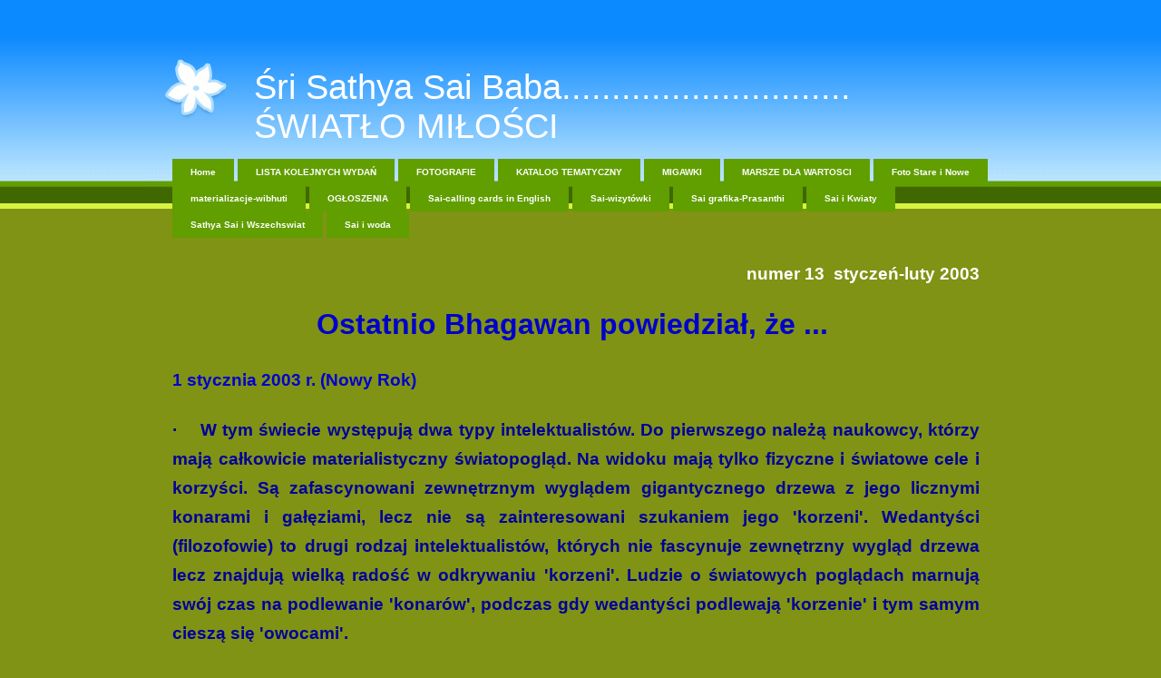

--- FILE ---
content_type: text/html; charset=utf-8
request_url: https://www.swiatlomilosci.com/2003-i-ii-nr-13-4-fragm-dyskurs.php
body_size: 15679
content:
<!DOCTYPE html PUBLIC "-//W3C//DTD XHTML 1.0 Strict//EN" "http://www.w3.org/TR/xhtml1/DTD/xhtml1-strict.dtd">
<!--
Design by Free CSS Templates
http://www.freecsstemplates.org
Released for free under a Creative Commons Attribution 2.5 License

Name       : chasmogamous
Description: A two-column, fixed-width template suitable for business sites and blogs.
Version    : 1.0
Released   : 20080116

-->
<html xmlns="http://www.w3.org/1999/xhtml">
<head>
		<meta http-equiv="content-type" content="text/html; charset=utf-8" />


<title>Śri Sathya Sai Baba .............. ŚWIATŁO MIŁOŚCI</title>



<meta name="description" content="" />
<meta name="keywords" content="" />


  


  <style type="text/css" id="styleCSS">
    /*
Design by Free CSS Templates
http://www.freecsstemplates.org
Released for free under a Creative Commons Attribution 2.5 License
*/

body {
        background-color:#809315;
        background-image: url(templates/Chasmogamous/resources/common/images/img01.jpg);
        background-repeat:repeat-x;
        background-position:top left;
        background-attachment:;
	font-family: "Trebuchet MS", Arial, Helvetica, sans-serif;
	font-size: 13px;
	color: #ffffff;
	margin: 0px;
	padding: 0px;
}
/*
input, textarea {
	background: #FFFFFF url(templates/Chasmogamous/resources/common/images/img04.gif) repeat-x;
	border-top: 1px solid #A3A3A3;
	border-right: 1px solid #E5E5E5;
	border-bottom: 1px solid #FFFFFF;
	border-left: 1px solid #D6D6D6;
	font: normal 1em/normal "Trebuchet MS", Arial, Helvetica, sans-serif;
	color: #6E6E6E;
}*/

h1, h2, h3 {
}

h1, h1 a, h2, h2 a {
	text-decoration: none;
}

h1 a:hover, h2 a:hover {
	text-decoration: underline;
}

h1 {
	font-size: 38px;
	color: #FFFFFF
}

h2 {
	font-size: 28px;
	font-weight: normal;
	color: #FFFFFF
}

h3 {
	font-size: 16px;
}

p, ul, ol {
	margin-top: 1.5em;
	line-height: 190%;
}

ul, ol {
	margin-left: 3em;
}

blockquote {
	margin-left: 3em;
	margin-right: 3em;
}

a {
	color: #FFFFFF;
}

a:hover {
	text-decoration: none;
	color: #FFFFFF;
}

a img{border:none;}

img.left {
	float: left;
	margin-right: 20px;
}

img.right {
	float: right;
	margin-right: 20px;
}

hr {
	display: none;
}

#header {
	width: 960px;
	height: 206px;
	margin: 0 auto;
	background: url(templates/Chasmogamous/resources/common/images/img02.jpg) no-repeat top left;
}

/* Logo */

#logo {
	width: 820px;
	height: 152px;
	margin: 0 auto;
}

#logo h1, #logo h2 {
	margin: 0;
}

#logo h1 {
	float: left;
	padding-top: 75px;
	padding-left: 50px;
	font-weight: normal;
	color: #FFFFFF;
}

#logo h2 {
	float: left;
	padding-top: 95px;
	font-family: Arial, Helvetica, sans-serif;
	font-weight: bold;
	font-size: 10px;
	color: #FFFFFF;
}

#logo h2, #logo h2 a {
	color: #FFFFFF;
}

#logo a {
	text-decoration: none;
	color: #FFFFFF;
}

/* Menu */

#menu {
	width: 960px;
	margin: 0 auto;
	padding-bottom: 30px;
}

#menu ul {
	margin: 0;
	padding: 23px 0 0 28px;
	list-style: none;
	line-height: normal;
}

#menu li {
	float: left;
	padding: 0 2px 0 2px;
}

#menu li a{
	float: left;
	background: #619E00;
	padding: 9px 20px;
	text-decoration: none;
	font-family: Arial, Helvetica, sans-serif;
	font-weight: bold;
	font-size: 10px;
	color: #FFFFFF;
}

#menu li.selected a {
	float: left;
	background: #406800;
	padding: 10px 20px;
	text-decoration: none;
	font-family: Arial, Helvetica, sans-serif;
	font-weight: bold;
	font-size: 10px;
	color: #FFFFFF;
}

#menu a:hover {
	text-decoration: none;
	background: #619E00;
	padding: 9px 20px;
}

/* Search */

#search {
	float: right;
	width: 200px;
}

#search form {
	margin: 0;
	padding: 0;
	margin-top: -10px;
}

#search fieldset {
	margin: 0;
	padding: 0;
	border: none;
}

#search input {
}

#search #s {
	width: 150px;
}

#search #x {
	margin: 0;
	padding: 0;
	width: 30px;
	background: #406800;
	color: #FFFFFF;
}

/* Banner */

#banner {
	width: 960px;
	margin: 0 auto;
	padding: 8px 0;
}

/* Page */

#page {
	width: 900px;
	margin: 0 auto;
	padding: 45px 35px 0 25px;
}

/* Content */

#content {
	float: right;
	width: 900px;
}

.post {
}

.post .title {
	margin: 0;
	padding: 20px 20px 0 20px;
	background: url(templates/Chasmogamous/resources/common/images/img04.gif) no-repeat left 100%;
	border-bottom: 1px solid #FFFFFF;
}

.post .title a:hover {
	text-decoration: none;
}

.post .entry {
	padding: 0 20px;
}

.post .meta {
	height: 25px;
	margin: 15px 0 20px 0;
	padding: 10px 0 0 20px;
	background: #4E9FC8 url(templates/Chasmogamous/resources/common/images/img07.gif) no-repeat;
	line-height: normal;
}

/* Sidebar */

#sidebar {
	float: left;
	width: 250px;
}

#sidebar ul {
	margin: 0;
	padding: 0;
	list-style: none;
	line-height: normal;
}

#sidebar li {
	margin-bottom: 40px;
}

#sidebar li ul {
}

#sidebar li li {
	margin: 0;
	padding: 5px 20px;
}

#sidebar li h2 {
	height: 30px;
	margin-bottom: 15px;
	padding: 5px 0px 0px 20px;
	background: #4E9FC8 url(templates/Chasmogamous/resources/common/images/img03.jpg) no-repeat;
	font-size: 18px;
	color: #FFFFFF;
}

#sidebar li p {
	padding: 0 20px;
}

/* Calendar */

#sidebar #calendar {
	padding: 0;
}

#calendar caption {
}

#calendar table {
	width: 100%;
	padding: 0 20px;
	text-align: center;
}

#calendar thead th {
	border-bottom: 2px solid #F2F2F2;
	border-top: 1px solid #F2F2F2;
}

#calendar tbody td {
	padding: 5px 0;
	border-bottom: 1px solid #F2F2F2;
}

#calendar tfoot td {
	border-top: 1px solid #F2F2F2;
}

#calendar #prev {
	text-align: left;
}

#calendar #next {
	text-align: right;
}

#calendar a {
	font-weight: bold;
}

/* Footer */

.sys_footer {
	clear: both;
	width: 870px;
	height: 30px;
	margin: 0 auto;
	padding: 35px 45px 0px 45px;
	border-top: 5px solid #4E9FC8;
}

#sys_designerfooter {
    border: none;
    margin:0 auto;
    padding: 0px;
    background:none;
}

.sys_footer p {
	margin: 0;
	line-height: normal;
	color: #FFFFFF;
}

.sys_footer a {
	color: #CCCCCC;
}

.sys_footer .legal {
	float: left;
}

.sys_footer .credit {
	float: right;
}
.sys_txt  {
	font-family: "Trebuchet MS", Arial, Helvetica, sans-serif;
	font-size: 13px;
	color: #ffffff;
	margin: 0px;
	padding: 0px;
}

a{color:#FFFFFF;}

.sys_txt h1,.sys_txt  h2,.sys_txt  h3 {
}

.sys_txt h1,.sys_txt  h1 a,.sys_txt  h2,.sys_txt  h2 a {
	text-decoration: none;
}

.sys_txt h1 a:hover, .sys_txt h2 a:hover {
	text-decoration: underline;
}

.sys_txt h1 {
	font-size: 38px;
	color: #FFFFFF
}

.sys_txt h2 {
	font-size: 28px;
	font-weight: normal;
	color: #FFFFFF
}

.sys_txt h3 {
	font-size: 16px;
}

.sys_txt p,.sys_txt  ul,.sys_txt  ol {
	margin-top: 1.5em;
	line-height: 190%;
}

.sys_txt ul,.sys_txt  ol {
	margin-left: 3em;
}

.sys_txt blockquote {
	margin-left: 3em;
	margin-right: 3em;
}

.sys_txt a {
	color: color: #FFFFFF;
}

.sys_txt a:hover {
	text-decoration: none;
	color: color: #FFFFFF;
}

.sys_txt img.left {
	float: left;
	margin-right: 20px;
}

.sys_txt img.right {
	float: right;
	margin-right: 20px;
}

.sys_txt hr {
	display: none;
}
  </style>


<script src="//ajax.googleapis.com/ajax/libs/webfont/1.4.2/webfont.js" type="text/javascript"></script>

      <style type="text/css">
      @import url("//fonts.sitebuilderhost.net/css?family=&subset=latin,latin-ext");
    </style>
  
  <style type="text/css" id="styleOverrides">
    /* ======================
*
*  Site Style Settings
*
=========================*/
/* Paragraph text (p) */

.content p, #content p, .HTML_Default p, .Text_Default p, .sys_txt p, .sys_txt a, .sys_layout p, .sys_txt, .sys_layout  {
    
    
    
    
    
    
    
}

/* Navigation */
.sys_navigation a, .ys_menu_2, div#menu ul, div#menu ul li a, ul.sys_navigation li a, div.sys_navigation ul li.selected a, div.sys_navigation ul li a, #navigation li a, div.ys_menu ul a:link, div.ys_menu ul a:visited, div.ys_nav ul li a, #sys_banner ul li a {
    
    
    
    
    
    
    
    
}


/* Navigation:selected */
div.sys_navigation ul li.selected a, div#menu ul li.selected a, #navigation li.selected a, div.ys_menu ul li.selected a:link, div.ys_menu ul li.selected a:visited, div.ys_nav ul li.selected a, #sys_banner ul li.selected a {
    
}

/* Navigation:hover */
div.sys_navigation ul li a:hover, div#menu ul li a:hover, #navigation li a:hover, div.ys_menu ul a:hover, div.ys_nav ul li a:hover, div.ys_menu ul li a:hover, #sys_banner ul li a:hover {
    
}

/* Site Title */
#sys_heading, a#sys_heading, #sys_banner h1 a, #header h1 a, div#heading h1 a {
    
    
    
    
    
    
    
    
}

/* Hyperlinks (a, a:hover, a:visited) */






/* Headings (h2, h3, h4, h5, h6) */
.sys_layout h2, .sys_txt h2 {
    
    
    
    
    
    
    
    
}

.sys_layout h2 a, .sys_layout h2 a:link, .sys_layout h2 a:hover, .sys_layout h2 a:visited {
    
    
    
    
    
    
    
}

.sys_layout h3, .sys_txt h3 {
    
    
    
    
    
    
    
    
}

.sys_layout h3 a, .sys_layout h3 a:link, .sys_layout h3 a:hover, .sys_layout h3 a:visited {
    
    
    
    
    
    
    
}

.sys_layout h4, .sys_txt h4 {
    
    
    
    
    
    
    
    
}

.sys_layout h4 a, .sys_layout h4 a:link, .sys_layout h4 a:hover, .sys_layout h4 a:visited {
    
    
    
    
    
    
    
}

.sys_layout h5, .sys_txt h5 {
    
    
    
    
    
    
    
    
}

.sys_layout h5 a, .sys_layout h5 a:link, .sys_layout h5 a:hover, .sys_layout h5 a:visited {
    
    
    
    
    
    
    
}

.sys_layout h6, .sys_txt h6 {
    
    
    
    
    
    
    
    
}

.sys_layout h6 a, .sys_layout h6 a:link, .sys_layout h6 a:hover, .sys_layout h6 a:visited {
    
    
    
    
    
    
    
}

/*button widget*/
.sys_layout .sys_button a, .sys_layout .sys_button a:link, .sys_layout .sys_button a:visited {
    display:inline-block;
    text-decoration: none;
}
.sys_layout .sys_button a:link, .sys_layout .sys_button a:visited {
    cursor:pointer;
}
.sys_layout .sys_button a {
    cursor:default;
}

.sys_layout .sys_button.square a, .sys_layout .sys_button.square a:link {
    border-radius:0px;
}
.sys_layout .sys_button.rounded a, .sys_layout .sys_button.rounded a:link {
    border-radius:3px;
}
.sys_layout .sys_button.pill a, .sys_layout .sys_button.pill a:link {
    border-radius:90px;
}

/*button sizes*/
.sys_layout .sys_button.small a, .sys_layout .sys_button.small a:link, .sys_layout .sys_button.small a:visited {font-size: 12px;padding-top:10px;padding-bottom:10px;padding-left:25px;padding-right:25px;}
.sys_layout .sys_button.medium a, .sys_layout .sys_button.medium a:link, .sys_layout .sys_button.medium a:visited {font-size: 15px;padding-top:15px;padding-bottom:15px;padding-left:37px;padding-right:37px;}
.sys_layout .sys_button.large a, .sys_layout .sys_button.large a:link, .sys_layout .sys_button.large a:visited {font-size: 20px;padding-top:20px;padding-bottom:20px;padding-left:50px;padding-right:50px;}

/*button styles:small*/
.sys_layout .sys_button.small.outline a, .sys_layout .sys_button.small.outline a:link {
    border-color:#333333;
    color: #333333;
    border-style: solid;
    border-width: 2px;
}
.sys_layout .sys_button.small.outline a:visited {
    color: #333333;
}
.sys_layout .sys_button.small.solid a, .sys_layout .sys_button.small.solid a:link {
    	background-color: #333333;

    color: #ffffff;
    border-color:#333333;
    border-style: solid;
    border-width: 2px;
}
.sys_layout .sys_button.small.solid a:visited {
    color: #ffffff;
}
.sys_layout .sys_button.small.outline a:hover {
    background-color: #333333;
    color: #ffffff;
    text-decoration: none;
}

/*button styles:medium*/
.sys_layout .sys_button.medium.outline a, .sys_layout .sys_button.medium.outline a:link {
    border-color:#333333;
    color: #333333;
    border-style: solid;
    border-width: 2px;
}
.sys_layout .sys_button.medium.outline a:visited {
    color: #333333;
}
.sys_layout .sys_button.medium.solid a, .sys_layout .sys_button.medium.solid a:link {
    	background-color: #333333;

    color: #ffffff;
    border-color:#333333;
    border-style: solid;
    border-width: 2px;
}
.sys_layout .sys_button.medium.solid a:visited {
    color: #ffffff;
}
.sys_layout .sys_button.medium.outline a:hover {
    background-color: #333333;
    color: #ffffff;
    text-decoration: none;
}
/*button styles:large*/
.sys_layout .sys_button.large.outline a, .sys_layout .sys_button.large.outline a:link {
    border-color:#333333;
    color: #333333;
    border-style: solid;
    border-width: 2px;
}
.sys_layout .sys_button.large.outline a:visited {
    color: #333333;
}
.sys_layout .sys_button.large.solid a, .sys_layout .sys_button.large.solid a:link {
    	background-color: #333333;

    color: #ffffff;
    border-color:#333333;
    border-style: solid;
    border-width: 2px;
}
.sys_layout .sys_button.large.solid a:visited {
    color: #ffffff;
}
.sys_layout .sys_button.large.outline a:hover {
    background-color: #333333;
    color: #ffffff;
    text-decoration: none;
}

.sys_layout .sys_button.solid a:hover {
    text-decoration: none;
    opacity: .8;
}  </style>

  



<script type="text/javascript" src="//ajax.googleapis.com/ajax/libs/jquery/1.11.1/jquery.min.js"></script>
<script type="text/javascript">window.jQuery || document.write('<script src="/components/bower_components/jquery/dist/jquery.js"><\/script>')</script>
<link rel="stylesheet" type="text/css" href="classes/commons/resources/flyoutmenu/flyoutmenu.css?1001144" />
<script type="text/javascript" src="classes/commons/resources/flyoutmenu/flyoutmenu.js?1001144"></script>
<link rel="stylesheet" type="text/css" href="classes/commons/resources/global/global.css?1001144" />


<script type="text/javascript">
  var swRegisterManager = {
    goals: [],
    add: function(swGoalRegister) {
      this.goals.push(swGoalRegister);
    },
    registerGoals: function() {
      while(this.goals.length) {
        this.goals.shift().call();
      }
    }
  };

  window.swPostRegister = swRegisterManager.registerGoals.bind(swRegisterManager);
</script>

  
  

	</head>


<body id="sys_background">
<div id="header">
<div id="logo">
	<h1 style="text-align:left;"><a id="sys_heading" href="./" style="color:#ffffff;font-size:38px;font-style:normal;font-weight:normal;text-decoration:none;">Śri Sathya Sai Baba............................. ŚWIATŁO MIŁOŚCI</a></h1>
</div>
<div id="menu">
	<ul class='sys_navigation'>
			<li id="ys_menu_0" class="first"><a href="./" title="Home">Home</a></li>
			<li id="ys_menu_1"><a href="magazine-dates.php" title="LISTA KOLEJNYCH WYDAŃ">LISTA KOLEJNYCH WYDAŃ</a></li>
			<li id="ys_menu_2"><a href="fotografie.php" title="FOTOGRAFIE">FOTOGRAFIE</a></li>
			<li id="ys_menu_3"><a href="katalog-tematyczny.php" title="KATALOG TEMATYCZNY">KATALOG TEMATYCZNY</a></li>
			<li id="ys_menu_4"><a href="migawki.php" title="MIGAWKI">MIGAWKI</a></li>
			<li id="ys_menu_5"><a href="marsze-dla-wartosci.php" title="MARSZE DLA WARTOSCI">MARSZE DLA WARTOSCI</a></li>
			<li id="ys_menu_6"><a href="foto-stare-i-nowe.php" title="Foto Stare i Nowe">Foto Stare i Nowe</a></li>
			<li id="ys_menu_7"><a href="materializacje-wibhuti.php" title="materializacje-wibhuti">materializacje-wibhuti</a></li>
			<li id="ys_menu_8"><a href="ogoszenia.php" title="OGŁOSZENIA">OGŁOSZENIA</a></li>
			<li id="ys_menu_9"><a href="sai-calling-cards-in-english.php" title="Sai-calling cards in English">Sai-calling cards in English</a></li>
			<li id="ys_menu_10"><a href="sai-wizytówki.php" title="Sai-wizyt&oacute;wki">Sai-wizyt&oacute;wki</a></li>
			<li id="ys_menu_11"><a href="sai-grfika-aszram.php" title="Sai-grafika-Prasanthi">Sai grafika-Prasanthi</a></li>
			<li id="ys_menu_12"><a href="sai-i-kwiaty.php" title="Sai i Kwiaty">Sai i Kwiaty</a></li>
			<li id="ys_menu_13"><a href="sathya-sai-i-wszechswiat.php" title="Sathya Sai i Wszechswiat">Sathya Sai i Wszechswiat</a></li>
			<li id="ys_menu_14" class="last"><a href="sai-i-woda.php" title="Sai i woda">Sai i woda</a></li>
			</ul>
<script>$(document).ready(function() { flyoutMenu.initFlyoutMenu([{"href": "./","title": "Home","name": "Home","children": []},{"href": "magazine-dates.php","title": "LISTA KOLEJNYCH WYDAŃ","name": "LISTA KOLEJNYCH WYDAŃ","children": []},{"href": "fotografie.php","title": "FOTOGRAFIE","name": "FOTOGRAFIE","children": []},{"href": "katalog-tematyczny.php","title": "KATALOG TEMATYCZNY","name": "KATALOG TEMATYCZNY","children": []},{"href": "migawki.php","title": "MIGAWKI","name": "MIGAWKI","children": []},{"href": "marsze-dla-wartosci.php","title": "MARSZE DLA WARTOSCI","name": "MARSZE DLA WARTOSCI","children": []},{"href": "foto-stare-i-nowe.php","title": "Foto Stare i Nowe","name": "Foto Stare i Nowe","children": []},{"href": "materializacje-wibhuti.php","title": "materializacje-wibhuti","name": "materializacje-wibhuti","children": []},{"href": "ogoszenia.php","title": "OGŁOSZENIA","name": "OGŁOSZENIA","children": []},{"href": "sai-calling-cards-in-english.php","title": "Sai-calling cards in English","name": "Sai-calling cards in English","children": []},{"href": "sai-wizytówki.php","title": "Sai-wizyt&oacute;wki","name": "Sai-wizyt&oacute;wki","children": []},{"href": "sai-grfika-aszram.php","title": "Sai-grafika-Prasanthi","name": "Sai grafika-Prasanthi","children": []},{"href": "sai-i-kwiaty.php","title": "Sai i Kwiaty","name": "Sai i Kwiaty","children": []},{"href": "sathya-sai-i-wszechswiat.php","title": "Sathya Sai i Wszechswiat","name": "Sathya Sai i Wszechswiat","children": []},{"href": "sai-i-woda.php","title": "Sai i woda","name": "Sai i woda","children": []}], "flyover");});</script>
</div>
</div><hr />
<!-- start page -->
<div id="page">
	<!-- start content -->
	<div id="content">
		<style media="screen">
  .layout_1-column {
    width: 100%;
    padding: 0;
    margin: 0;
  }

  .layout_1-column:after {
    content: "";
    display: table;
    clear: both;
  }

  .zone_top {
    margin: 0;
    padding: 5px;
    vertical-align: top;
    line-height: normal;
    min-width: 100px;
  }
</style>

<div class="layout_1-column sys_layout">
    <div id="layout_row1">
        <div id="sys_region_1" class="zone_top" ><div id="I6199" style="display:block;clear: both;" class="Text_Default"><style>.old_text_widget img {max-width: 100%;height: auto;}.old_text_wdiget {margin: 0;padding: 0;overflow: hidden;color: ;font: ;background-color: ;}</style><div id="I6199_sys_txt" class="sys_txt old_text_widget clear_fix"><h2><!--[if gte mso 9]><xml>
 <w:WordDocument>
  <w:View>Normal</w:View>
  <w:Zoom>0</w:Zoom>
  <w:TrackMoves/>
  <w:TrackFormatting/>
  <w:PunctuationKerning/>
  <w:ValidateAgainstSchemas/>
  <w:SaveIfXMLInvalid>false</w:SaveIfXMLInvalid>
  <w:IgnoreMixedContent>false</w:IgnoreMixedContent>
  <w:AlwaysShowPlaceholderText>false</w:AlwaysShowPlaceholderText>
  <w:DoNotPromoteQF/>
  <w:LidThemeOther>EN-US</w:LidThemeOther>
  <w:LidThemeAsian>X-NONE</w:LidThemeAsian>
  <w:LidThemeComplexScript>X-NONE</w:LidThemeComplexScript>
  <w:Compatibility>
   <w:BreakWrappedTables/>
   <w:SnapToGridInCell/>
   <w:WrapTextWithPunct/>
   <w:UseAsianBreakRules/>
   <w:DontGrowAutofit/>
   <w:SplitPgBreakAndParaMark/>
   <w:DontVertAlignCellWithSp/>
   <w:DontBreakConstrainedForcedTables/>
   <w:DontVertAlignInTxbx/>
   <w:Word11KerningPairs/>
   <w:CachedColBalance/>
  </w:Compatibility>
  <w:BrowserLevel>MicrosoftInternetExplorer4</w:BrowserLevel>
  <m:mathPr>
   <m:mathFont m:val="Cambria Math"/>
   <m:brkBin m:val="before"/>
   <m:brkBinSub m:val="-->
   <m:smallfrac style="font-weight: bold; color: rgb(0, 0, 153);" m:val="off">
   <m:dispdef>
   <m:lmargin m:val="0">
   <m:rmargin m:val="0">
   <m:defjc m:val="centerGroup">
   <m:wrapindent m:val="1440">
   <m:intlim m:val="subSup">
   <m:narylim m:val="undOvr">
  </m:narylim></m:intlim>
</m:wrapindent><!--[endif]--><!--[if gte mso 9]><xml>
 <w:LatentStyles DefLockedState="false" DefUnhideWhenUsed="true"
  DefSemiHidden="true" DefQFormat="false" DefPriority="99"
  LatentStyleCount="267">
  <w:LsdException Locked="false" Priority="0" SemiHidden="false"
   UnhideWhenUsed="false" QFormat="true" Name="Normal"/>
  <w:LsdException Locked="false" Priority="0" SemiHidden="false"
   UnhideWhenUsed="false" QFormat="true" Name="heading 1"/>
  <w:LsdException Locked="false" Priority="9" QFormat="true" Name="heading 2"/>
  <w:LsdException Locked="false" Priority="9" QFormat="true" Name="heading 3"/>
  <w:LsdException Locked="false" Priority="9" QFormat="true" Name="heading 4"/>
  <w:LsdException Locked="false" Priority="9" QFormat="true" Name="heading 5"/>
  <w:LsdException Locked="false" Priority="9" QFormat="true" Name="heading 6"/>
  <w:LsdException Locked="false" Priority="9" QFormat="true" Name="heading 7"/>
  <w:LsdException Locked="false" Priority="9" QFormat="true" Name="heading 8"/>
  <w:LsdException Locked="false" Priority="9" QFormat="true" Name="heading 9"/>
  <w:LsdException Locked="false" Priority="39" Name="toc 1"/>
  <w:LsdException Locked="false" Priority="39" Name="toc 2"/>
  <w:LsdException Locked="false" Priority="39" Name="toc 3"/>
  <w:LsdException Locked="false" Priority="39" Name="toc 4"/>
  <w:LsdException Locked="false" Priority="39" Name="toc 5"/>
  <w:LsdException Locked="false" Priority="39" Name="toc 6"/>
  <w:LsdException Locked="false" Priority="39" Name="toc 7"/>
  <w:LsdException Locked="false" Priority="39" Name="toc 8"/>
  <w:LsdException Locked="false" Priority="39" Name="toc 9"/>
  <w:LsdException Locked="false" Priority="0" Name="footer"/>
  <w:LsdException Locked="false" Priority="35" QFormat="true" Name="caption"/>
  <w:LsdException Locked="false" Priority="0" Name="page number"/>
  <w:LsdException Locked="false" Priority="0" SemiHidden="false"
   UnhideWhenUsed="false" QFormat="true" Name="Title"/>
  <w:LsdException Locked="false" Priority="1" Name="Default Paragraph Font"/>
  <w:LsdException Locked="false" Priority="0" Name="Body Text"/>
  <w:LsdException Locked="false" Priority="11" SemiHidden="false"
   UnhideWhenUsed="false" QFormat="true" Name="Subtitle"/>
  <w:LsdException Locked="false" Priority="0" Name="Hyperlink"/>
  <w:LsdException Locked="false" Priority="22" SemiHidden="false"
   UnhideWhenUsed="false" QFormat="true" Name="Strong"/>
  <w:LsdException Locked="false" Priority="0" SemiHidden="false"
   UnhideWhenUsed="false" QFormat="true" Name="Emphasis"/>
  <w:LsdException Locked="false" Priority="0" Name="Plain Text"/>
  <w:LsdException Locked="false" Priority="59" SemiHidden="false"
   UnhideWhenUsed="false" Name="Table Grid"/>
  <w:LsdException Locked="false" UnhideWhenUsed="false" Name="Placeholder Text"/>
  <w:LsdException Locked="false" Priority="1" SemiHidden="false"
   UnhideWhenUsed="false" QFormat="true" Name="No Spacing"/>
  <w:LsdException Locked="false" Priority="60" SemiHidden="false"
   UnhideWhenUsed="false" Name="Light Shading"/>
  <w:LsdException Locked="false" Priority="61" SemiHidden="false"
   UnhideWhenUsed="false" Name="Light List"/>
  <w:LsdException Locked="false" Priority="62" SemiHidden="false"
   UnhideWhenUsed="false" Name="Light Grid"/>
  <w:LsdException Locked="false" Priority="63" SemiHidden="false"
   UnhideWhenUsed="false" Name="Medium Shading 1"/>
  <w:LsdException Locked="false" Priority="64" SemiHidden="false"
   UnhideWhenUsed="false" Name="Medium Shading 2"/>
  <w:LsdException Locked="false" Priority="65" SemiHidden="false"
   UnhideWhenUsed="false" Name="Medium List 1"/>
  <w:LsdException Locked="false" Priority="66" SemiHidden="false"
   UnhideWhenUsed="false" Name="Medium List 2"/>
  <w:LsdException Locked="false" Priority="67" SemiHidden="false"
   UnhideWhenUsed="false" Name="Medium Grid 1"/>
  <w:LsdException Locked="false" Priority="68" SemiHidden="false"
   UnhideWhenUsed="false" Name="Medium Grid 2"/>
  <w:LsdException Locked="false" Priority="69" SemiHidden="false"
   UnhideWhenUsed="false" Name="Medium Grid 3"/>
  <w:LsdException Locked="false" Priority="70" SemiHidden="false"
   UnhideWhenUsed="false" Name="Dark List"/>
  <w:LsdException Locked="false" Priority="71" SemiHidden="false"
   UnhideWhenUsed="false" Name="Colorful Shading"/>
  <w:LsdException Locked="false" Priority="72" SemiHidden="false"
   UnhideWhenUsed="false" Name="Colorful List"/>
  <w:LsdException Locked="false" Priority="73" SemiHidden="false"
   UnhideWhenUsed="false" Name="Colorful Grid"/>
  <w:LsdException Locked="false" Priority="60" SemiHidden="false"
   UnhideWhenUsed="false" Name="Light Shading Accent 1"/>
  <w:LsdException Locked="false" Priority="61" SemiHidden="false"
   UnhideWhenUsed="false" Name="Light List Accent 1"/>
  <w:LsdException Locked="false" Priority="62" SemiHidden="false"
   UnhideWhenUsed="false" Name="Light Grid Accent 1"/>
  <w:LsdException Locked="false" Priority="63" SemiHidden="false"
   UnhideWhenUsed="false" Name="Medium Shading 1 Accent 1"/>
  <w:LsdException Locked="false" Priority="64" SemiHidden="false"
   UnhideWhenUsed="false" Name="Medium Shading 2 Accent 1"/>
  <w:LsdException Locked="false" Priority="65" SemiHidden="false"
   UnhideWhenUsed="false" Name="Medium List 1 Accent 1"/>
  <w:LsdException Locked="false" UnhideWhenUsed="false" Name="Revision"/>
  <w:LsdException Locked="false" Priority="34" SemiHidden="false"
   UnhideWhenUsed="false" QFormat="true" Name="List Paragraph"/>
  <w:LsdException Locked="false" Priority="29" SemiHidden="false"
   UnhideWhenUsed="false" QFormat="true" Name="Quote"/>
  <w:LsdException Locked="false" Priority="30" SemiHidden="false"
   UnhideWhenUsed="false" QFormat="true" Name="Intense Quote"/>
  <w:LsdException Locked="false" Priority="66" SemiHidden="false"
   UnhideWhenUsed="false" Name="Medium List 2 Accent 1"/>
  <w:LsdException Locked="false" Priority="67" SemiHidden="false"
   UnhideWhenUsed="false" Name="Medium Grid 1 Accent 1"/>
  <w:LsdException Locked="false" Priority="68" SemiHidden="false"
   UnhideWhenUsed="false" Name="Medium Grid 2 Accent 1"/>
  <w:LsdException Locked="false" Priority="69" SemiHidden="false"
   UnhideWhenUsed="false" Name="Medium Grid 3 Accent 1"/>
  <w:LsdException Locked="false" Priority="70" SemiHidden="false"
   UnhideWhenUsed="false" Name="Dark List Accent 1"/>
  <w:LsdException Locked="false" Priority="71" SemiHidden="false"
   UnhideWhenUsed="false" Name="Colorful Shading Accent 1"/>
  <w:LsdException Locked="false" Priority="72" SemiHidden="false"
   UnhideWhenUsed="false" Name="Colorful List Accent 1"/>
  <w:LsdException Locked="false" Priority="73" SemiHidden="false"
   UnhideWhenUsed="false" Name="Colorful Grid Accent 1"/>
  <w:LsdException Locked="false" Priority="60" SemiHidden="false"
   UnhideWhenUsed="false" Name="Light Shading Accent 2"/>
  <w:LsdException Locked="false" Priority="61" SemiHidden="false"
   UnhideWhenUsed="false" Name="Light List Accent 2"/>
  <w:LsdException Locked="false" Priority="62" SemiHidden="false"
   UnhideWhenUsed="false" Name="Light Grid Accent 2"/>
  <w:LsdException Locked="false" Priority="63" SemiHidden="false"
   UnhideWhenUsed="false" Name="Medium Shading 1 Accent 2"/>
  <w:LsdException Locked="false" Priority="64" SemiHidden="false"
   UnhideWhenUsed="false" Name="Medium Shading 2 Accent 2"/>
  <w:LsdException Locked="false" Priority="65" SemiHidden="false"
   UnhideWhenUsed="false" Name="Medium List 1 Accent 2"/>
  <w:LsdException Locked="false" Priority="66" SemiHidden="false"
   UnhideWhenUsed="false" Name="Medium List 2 Accent 2"/>
  <w:LsdException Locked="false" Priority="67" SemiHidden="false"
   UnhideWhenUsed="false" Name="Medium Grid 1 Accent 2"/>
  <w:LsdException Locked="false" Priority="68" SemiHidden="false"
   UnhideWhenUsed="false" Name="Medium Grid 2 Accent 2"/>
  <w:LsdException Locked="false" Priority="69" SemiHidden="false"
   UnhideWhenUsed="false" Name="Medium Grid 3 Accent 2"/>
  <w:LsdException Locked="false" Priority="70" SemiHidden="false"
   UnhideWhenUsed="false" Name="Dark List Accent 2"/>
  <w:LsdException Locked="false" Priority="71" SemiHidden="false"
   UnhideWhenUsed="false" Name="Colorful Shading Accent 2"/>
  <w:LsdException Locked="false" Priority="72" SemiHidden="false"
   UnhideWhenUsed="false" Name="Colorful List Accent 2"/>
  <w:LsdException Locked="false" Priority="73" SemiHidden="false"
   UnhideWhenUsed="false" Name="Colorful Grid Accent 2"/>
  <w:LsdException Locked="false" Priority="60" SemiHidden="false"
   UnhideWhenUsed="false" Name="Light Shading Accent 3"/>
  <w:LsdException Locked="false" Priority="61" SemiHidden="false"
   UnhideWhenUsed="false" Name="Light List Accent 3"/>
  <w:LsdException Locked="false" Priority="62" SemiHidden="false"
   UnhideWhenUsed="false" Name="Light Grid Accent 3"/>
  <w:LsdException Locked="false" Priority="63" SemiHidden="false"
   UnhideWhenUsed="false" Name="Medium Shading 1 Accent 3"/>
  <w:LsdException Locked="false" Priority="64" SemiHidden="false"
   UnhideWhenUsed="false" Name="Medium Shading 2 Accent 3"/>
  <w:LsdException Locked="false" Priority="65" SemiHidden="false"
   UnhideWhenUsed="false" Name="Medium List 1 Accent 3"/>
  <w:LsdException Locked="false" Priority="66" SemiHidden="false"
   UnhideWhenUsed="false" Name="Medium List 2 Accent 3"/>
  <w:LsdException Locked="false" Priority="67" SemiHidden="false"
   UnhideWhenUsed="false" Name="Medium Grid 1 Accent 3"/>
  <w:LsdException Locked="false" Priority="68" SemiHidden="false"
   UnhideWhenUsed="false" Name="Medium Grid 2 Accent 3"/>
  <w:LsdException Locked="false" Priority="69" SemiHidden="false"
   UnhideWhenUsed="false" Name="Medium Grid 3 Accent 3"/>
  <w:LsdException Locked="false" Priority="70" SemiHidden="false"
   UnhideWhenUsed="false" Name="Dark List Accent 3"/>
  <w:LsdException Locked="false" Priority="71" SemiHidden="false"
   UnhideWhenUsed="false" Name="Colorful Shading Accent 3"/>
  <w:LsdException Locked="false" Priority="72" SemiHidden="false"
   UnhideWhenUsed="false" Name="Colorful List Accent 3"/>
  <w:LsdException Locked="false" Priority="73" SemiHidden="false"
   UnhideWhenUsed="false" Name="Colorful Grid Accent 3"/>
  <w:LsdException Locked="false" Priority="60" SemiHidden="false"
   UnhideWhenUsed="false" Name="Light Shading Accent 4"/>
  <w:LsdException Locked="false" Priority="61" SemiHidden="false"
   UnhideWhenUsed="false" Name="Light List Accent 4"/>
  <w:LsdException Locked="false" Priority="62" SemiHidden="false"
   UnhideWhenUsed="false" Name="Light Grid Accent 4"/>
  <w:LsdException Locked="false" Priority="63" SemiHidden="false"
   UnhideWhenUsed="false" Name="Medium Shading 1 Accent 4"/>
  <w:LsdException Locked="false" Priority="64" SemiHidden="false"
   UnhideWhenUsed="false" Name="Medium Shading 2 Accent 4"/>
  <w:LsdException Locked="false" Priority="65" SemiHidden="false"
   UnhideWhenUsed="false" Name="Medium List 1 Accent 4"/>
  <w:LsdException Locked="false" Priority="66" SemiHidden="false"
   UnhideWhenUsed="false" Name="Medium List 2 Accent 4"/>
  <w:LsdException Locked="false" Priority="67" SemiHidden="false"
   UnhideWhenUsed="false" Name="Medium Grid 1 Accent 4"/>
  <w:LsdException Locked="false" Priority="68" SemiHidden="false"
   UnhideWhenUsed="false" Name="Medium Grid 2 Accent 4"/>
  <w:LsdException Locked="false" Priority="69" SemiHidden="false"
   UnhideWhenUsed="false" Name="Medium Grid 3 Accent 4"/>
  <w:LsdException Locked="false" Priority="70" SemiHidden="false"
   UnhideWhenUsed="false" Name="Dark List Accent 4"/>
  <w:LsdException Locked="false" Priority="71" SemiHidden="false"
   UnhideWhenUsed="false" Name="Colorful Shading Accent 4"/>
  <w:LsdException Locked="false" Priority="72" SemiHidden="false"
   UnhideWhenUsed="false" Name="Colorful List Accent 4"/>
  <w:LsdException Locked="false" Priority="73" SemiHidden="false"
   UnhideWhenUsed="false" Name="Colorful Grid Accent 4"/>
  <w:LsdException Locked="false" Priority="60" SemiHidden="false"
   UnhideWhenUsed="false" Name="Light Shading Accent 5"/>
  <w:LsdException Locked="false" Priority="61" SemiHidden="false"
   UnhideWhenUsed="false" Name="Light List Accent 5"/>
  <w:LsdException Locked="false" Priority="62" SemiHidden="false"
   UnhideWhenUsed="false" Name="Light Grid Accent 5"/>
  <w:LsdException Locked="false" Priority="63" SemiHidden="false"
   UnhideWhenUsed="false" Name="Medium Shading 1 Accent 5"/>
  <w:LsdException Locked="false" Priority="64" SemiHidden="false"
   UnhideWhenUsed="false" Name="Medium Shading 2 Accent 5"/>
  <w:LsdException Locked="false" Priority="65" SemiHidden="false"
   UnhideWhenUsed="false" Name="Medium List 1 Accent 5"/>
  <w:LsdException Locked="false" Priority="66" SemiHidden="false"
   UnhideWhenUsed="false" Name="Medium List 2 Accent 5"/>
  <w:LsdException Locked="false" Priority="67" SemiHidden="false"
   UnhideWhenUsed="false" Name="Medium Grid 1 Accent 5"/>
  <w:LsdException Locked="false" Priority="68" SemiHidden="false"
   UnhideWhenUsed="false" Name="Medium Grid 2 Accent 5"/>
  <w:LsdException Locked="false" Priority="69" SemiHidden="false"
   UnhideWhenUsed="false" Name="Medium Grid 3 Accent 5"/>
  <w:LsdException Locked="false" Priority="70" SemiHidden="false"
   UnhideWhenUsed="false" Name="Dark List Accent 5"/>
  <w:LsdException Locked="false" Priority="71" SemiHidden="false"
   UnhideWhenUsed="false" Name="Colorful Shading Accent 5"/>
  <w:LsdException Locked="false" Priority="72" SemiHidden="false"
   UnhideWhenUsed="false" Name="Colorful List Accent 5"/>
  <w:LsdException Locked="false" Priority="73" SemiHidden="false"
   UnhideWhenUsed="false" Name="Colorful Grid Accent 5"/>
  <w:LsdException Locked="false" Priority="60" SemiHidden="false"
   UnhideWhenUsed="false" Name="Light Shading Accent 6"/>
  <w:LsdException Locked="false" Priority="61" SemiHidden="false"
   UnhideWhenUsed="false" Name="Light List Accent 6"/>
  <w:LsdException Locked="false" Priority="62" SemiHidden="false"
   UnhideWhenUsed="false" Name="Light Grid Accent 6"/>
  <w:LsdException Locked="false" Priority="63" SemiHidden="false"
   UnhideWhenUsed="false" Name="Medium Shading 1 Accent 6"/>
  <w:LsdException Locked="false" Priority="64" SemiHidden="false"
   UnhideWhenUsed="false" Name="Medium Shading 2 Accent 6"/>
  <w:LsdException Locked="false" Priority="65" SemiHidden="false"
   UnhideWhenUsed="false" Name="Medium List 1 Accent 6"/>
  <w:LsdException Locked="false" Priority="66" SemiHidden="false"
   UnhideWhenUsed="false" Name="Medium List 2 Accent 6"/>
  <w:LsdException Locked="false" Priority="67" SemiHidden="false"
   UnhideWhenUsed="false" Name="Medium Grid 1 Accent 6"/>
  <w:LsdException Locked="false" Priority="68" SemiHidden="false"
   UnhideWhenUsed="false" Name="Medium Grid 2 Accent 6"/>
  <w:LsdException Locked="false" Priority="69" SemiHidden="false"
   UnhideWhenUsed="false" Name="Medium Grid 3 Accent 6"/>
  <w:LsdException Locked="false" Priority="70" SemiHidden="false"
   UnhideWhenUsed="false" Name="Dark List Accent 6"/>
  <w:LsdException Locked="false" Priority="71" SemiHidden="false"
   UnhideWhenUsed="false" Name="Colorful Shading Accent 6"/>
  <w:LsdException Locked="false" Priority="72" SemiHidden="false"
   UnhideWhenUsed="false" Name="Colorful List Accent 6"/>
  <w:LsdException Locked="false" Priority="73" SemiHidden="false"
   UnhideWhenUsed="false" Name="Colorful Grid Accent 6"/>
  <w:LsdException Locked="false" Priority="19" SemiHidden="false"
   UnhideWhenUsed="false" QFormat="true" Name="Subtle Emphasis"/>
  <w:LsdException Locked="false" Priority="21" SemiHidden="false"
   UnhideWhenUsed="false" QFormat="true" Name="Intense Emphasis"/>
  <w:LsdException Locked="false" Priority="31" SemiHidden="false"
   UnhideWhenUsed="false" QFormat="true" Name="Subtle Reference"/>
  <w:LsdException Locked="false" Priority="32" SemiHidden="false"
   UnhideWhenUsed="false" QFormat="true" Name="Intense Reference"/>
  <w:LsdException Locked="false" Priority="33" SemiHidden="false"
   UnhideWhenUsed="false" QFormat="true" Name="Book Title"/>
  <w:LsdException Locked="false" Priority="37" Name="Bibliography"/>
  <w:LsdException Locked="false" Priority="39" QFormat="true" Name="TOC Heading"/>
 </w:LatentStyles>
</xml><![endif]-->

</m:defjc></m:rmargin></m:lmargin></m:dispdef></m:smallfrac></h2><div style="text-align: right;"><p><font size="4"><span style="font-size: 14pt; font-family: Trebuchet MS,Arial,Helvetica,sans-serif; font-weight: bold;" lang="PL">&nbsp;numer 13&nbsp; styczeń-luty 2003</span></font></p>
</div>
<h2 class="MsoPlainText" style="text-align: center; font-weight: bold; color: rgb(0, 0, 153);"><span style="font-size: 14pt;" lang="PL"><font size="6"><span style="color: rgb(0, 0, 204);">Ostatnio Bhagawan powiedział,
że ...&nbsp; </span></font><br></span></h2>

<h2 class="MsoPlainText" style="text-align: justify; font-weight: bold; color: rgb(0, 0, 204);"><span style="font-size: 14pt;" lang="PL">1 stycznia 2003 r.
(Nowy Rok)</span></h2>

<h2 class="MsoPlainText" style="text-align: justify; font-weight: bold; color: rgb(0, 0, 153);"><span style="font-size: 14pt;" lang="PL"><span style="">·</span></span><span style="font-size: 14pt;" lang="PL"><span style="">&nbsp;&nbsp;&nbsp; </span>W tym świecie występują dwa typy
intelektualistów. Do pierwszego należą naukowcy, którzy mają całkowicie
materialistyczny światopogląd. Na widoku mają tylko fizyczne i światowe cele i
korzyści. Są zafascynowani zewnętrznym wyglądem gigantycznego drzewa z jego
licznymi konarami i gałęziami, lecz nie są zainteresowani szukaniem jego
'korzeni'. Wedantyści (filozofowie) to drugi rodzaj intelektualistów, których
nie fascynuje zewnętrzny wygląd drzewa lecz znajdują wielką radość w odkrywaniu
'korzeni'. Ludzie o światowych poglądach marnują swój czas na podlewanie
'konarów', podczas gdy wedantyści podlewają 'korzenie' i tym samym cieszą się
'owocami'.</span></h2>

<h2 class="MsoPlainText" style="text-align: justify; font-weight: bold; color: rgb(0, 0, 153);"><span style="font-size: 14pt;" lang="PL"><span style="">·</span></span><span style="font-size: 14pt;" lang="PL"><span style="">&nbsp;&nbsp;&nbsp; </span>Na początku roku ludzie są pełni nadziei
i aspiracji. W rzeczywistości powinniście każdą chwilę traktować jak początek
nowego roku. Imiona i formy nie mają wartości bez odwiecznych cnót. Człowiek
cierpi z powodu rozmaitych dolegliwości – po części wewnętrznych, po części
zewnętrznych. Na zewnętrzne bolączki zaradzić może lekarz. Poczucie <i style="">Atmy</i> jest jedynym lekarstwem na problemy
wewnętrzne. Powinniście dokładać starań, by poznać pierwiastek <i style="">Atmy. Atma</i> jest synonimem Brahmy, który
jest niczym innym jak <i style="">ćajtanją</i>
(świadomością) przenikającą każdą ludzką istotę. Człowiek ma imię i formę, lecz
<i style="">ćajtanja</i> nie ma formy. <i style="">Ćajtanja</i> obecna w ludzkim ciele jest
nazywana 'sumienie'. Wszechprzenikająca <i style="">ćajtanja</i>
jest nazywana 'świadomość'. Kiedy człowiek zrozumie zasadę jedności w
różnorodności, 'sumienie' przekształca się w 'świadomość'. Mimo że obdarzony
tak świętą mocą, człowiek jest zwodzony przez kaprysy świata. Nadaje wagę
Nowemu Rokowi, który jest ulotny. W istocie, powinien docenić znaczenie niezmiennego
'Czasu' i uświęcać go poprzez właściwe pożytkowanie.</span></h2>

<h2 class="MsoPlainText" style="text-align: justify; font-weight: bold; color: rgb(0, 0, 153);"><span style="font-size: 14pt;" lang="PL"><span style="">·</span></span><span style="font-size: 14pt;" lang="PL"><span style="">&nbsp;&nbsp; </span>Sama działalność służebna i <i style="">bhadźany</i>, jakie prowadzicie, nie
wystarczą. Powinniście pozbyć się odczucia, że służycie innym. Jest to bardzo
ważne. Kiedy pomagacie innym, służycie sobie samym. Powinniście traktować
wszystkich jako swoich. W rzeczywistości inni nie są innymi, lecz są samymi
postaciami Boga. Zatem służba na rzecz ludzi jest służeniem Bogu. Wszelka
działalność służebna ma na celu pielęgnowanie w was tego poczucia. Twoja służba
powinna być osadzona w bezinteresownej miłości. Tylko wtedy jest to prawdziwa
służba. Wszystkie inne działania służebne są doczesne i przemijające.</span></h2>

<h2 class="MsoPlainText" style="text-align: justify; font-weight: bold; color: rgb(0, 0, 153);"><span style="font-size: 14pt;" lang="PL"><span style="">·</span></span><span style="font-size: 14pt;" lang="PL"><span style="">&nbsp;&nbsp; </span>Nie ma nic większego ponad prawdę. Nie
ma świętości wyższej niż prawda. Prawda jest wszechprzenikająca. Kraje mogą być
różne, lecz prawda jest jedna i tylko jedna. Nie ma czegoś takiego jak amerykańska
prawda, japońska prawda, niemiecka prawda itd. Robić tego rodzaju rozróżnienia
leży w naturze ludzi o ciasnych umysłach. Nie jesteście ludźmi ograniczonymi
ani małodusznymi. Jesteście ucieleśnieniami nieskończoności. Człowiek powinien
zawsze przypominać sobie, że jest ucieleśnieniem Prawdy, ucieleśnieniem
Miłości, ucieleśnieniem Błogości itd. Człowiek posiada nieskończone możliwości
w myśleniu i poszukiwaniach duchowych. Ale czy uświadamia sobie swoją prawdziwą
naturę?</span></h2>

<h2 class="MsoPlainText" style="text-align: justify; font-weight: bold; color: rgb(0, 0, 153);"><span style="font-size: 14pt;" lang="PL"><span style="">&nbsp;&nbsp;&nbsp; </span>Weźmy na przykład garść morskiego
piachu na tacy. Naukowiec, na podstawie barwy i ciężaru właściwego, wykaże, że
piasek pochodzi z takiego a takiego kraju. Lecz filozofowie w ogóle nie myślą
takimi kategoriami. Powiedzą, że jest to stworzone przez Boga i że jest to Jego
<i style="">maja</i>. Istnieje więc przepastna
różnica między postrzeganiem naukowca i mędrca. Nauka jest niczym półokrąg. W
pewnym miejscu się zaczyna i kończy w jakimś innym. Natomiast duchowość zaczyna
się i kończy w tym samym punkcie początkowym. Tworzy ona pełny okrąg i w
istocie jest to Boskość. </span></h2>

<h2 class="MsoPlainText" style="text-align: justify; font-weight: bold; color: rgb(0, 0, 153);"><span style="font-size: 14pt;" lang="PL"><span style="">·</span></span><span style="font-size: 14pt;" lang="PL"><span style="">&nbsp;&nbsp; </span>Zawsze bądźcie szczęśliwi i radośni,
gdyż waszą wrodzoną naturą jest błogość. Nie musicie chodzić i szukać
szczęścia. Błogość emanuje z <i style="">Atmy</i>. Kiedykolwiek
jej zapragniecie, otrzymacie ją. Szczęście to zjednoczenie z Bogiem. Dlatego
zawsze przebywajcie w towarzystwie Boga. Gdy już znajdziecie się w towarzystwie
Boga, szczęście będzie szło za wami niczym niewolnik. Dzisiaj człowiek szuka
szczęścia i w trakcie tych poszukiwań staje się niewolnikiem szczęścia. Jest to
niewłaściwe. W rzeczywistości szczęście powinno stać się waszym niewolnikiem,
gdyż jesteście prawdziwie ucieleśnieniami Boskiej <i style="">Atmy</i>. Wierzcie albo nie, ale Ja zawsze jestem w błogostanie. Wy
również możecie doświadczyć takiego stanu. Nie powinniście poszukiwać
szczęścia. Zamiast tego szczęście powinno podążać za wami wszędzie,
gdziekolwiek pójdziecie. Hanuman był wielkim bohaterem eposu <i style="">Ramajana.</i> Był odważny, potężny i niepokonany.
Posiadał dobre cechy charakteru i pokój. Zawsze był szczęśliwy i wesoły
recytując boskie imię Ramy. Wy też powinniście rozwinąć tak szlachetne cechy.
Przede wszystkim powinniście stać się ludzkimi istotami w prawdziwym tego słowa
znaczeniu. Powinniście rozwinąć życzliwość do wszystkich. Tylko wówczas
zasłużycie na określanie was jako przynależnych do ludzkiego rodzaju.</span></h2>

<h2 class="MsoPlainText" style="text-align: justify; font-weight: bold; color: rgb(0, 0, 153);"><span style="font-size: 14pt;" lang="PL"><span style="">&nbsp;&nbsp;&nbsp; </span>Zdobywacie wysokie świeckie
wykształcenie. Czytacie dużo wspaniałych książek. Zdobywacie wielkie
możliwości. Ale wszystko to są rzeczy chwilowe, ulotne. Dlatego zawsze
utrzymujcie swoje myśli skupione na boskiej mocy, która wypełnia wasze serca
błogością. Ta boska moc jest nieskończona. Im więcej rozmyślacie o boskości,
tym bardziej pomnaża się błogość. Skoro tak nieskończona boska moc jest wewnątrz
was, czemu mielibyście być wystawiani na trudności?</span></h2>

<h2 class="MsoPlainText" style="text-align: justify; font-weight: bold; color: rgb(0, 0, 153);"><span style="font-size: 14pt;" lang="PL"><span style="">&nbsp;&nbsp;&nbsp; </span>Zebrali się tu dzisiaj nasi byli
studenci. Podejmują różne rodzaje działalności służebnej w rozmaitych częściach
kraju a nawet za granicą. Czerpią z tej działalności wielkie zadowolenie. Moim
zdaniem powinni ograniczyć się do własnych rejonów i udzielać pomocy społeczeństwu
na miarę swoich środków. W dziele służebnym nawiązywanie współpracy z innymi
nie jest ani dobre, ani potrzebne, gdyż zamieni je w biznes. W miarę możliwości
studenci powinni podejmować taką działalność w swoich wioskach i w ten sposób
przynosić ludziom szczęście. Na wiejskich terenach istnieje szerokie pole dla
działań służebnych. Kilkadziesiąt lat temu niektórzy ludzie zapraszali Mnie do
przeniesienia się do większego miasta, takiego jak Mysore, mówiąc, że zapewnią
Mi wielki pałac. Ale, jeśli o Mnie chodzi, nie potrzebuję pałaców. Muszę
pozostać w tej małej wiosce. Nie porzuciłem swojego miejsca urodzenia. Tylko w
takich miejscach istnieje potrzeba realizowania wielkich zadań. Dlatego odmówiłem
wyjazdu z Puttaparthi, które wtedy było odległą wioską bez nowoczesnych
udogodnień. W tamtych czasach, jeśli ktoś chciał odwiedzić Puttaparthi, musiał
wysiąść z pociągu w Penukondzie, gdzie była najbliższa stacja kolejowa, a potem
przyjechać do tego miejsca furmanką zaprzęgniętą w woły. Taki był wtedy dojazd.
Dzisiaj do Puttaparthi można dotrzeć bezpośrednio i wygodnie samolotem. Aby
skorzystać z usługi medycznej, w dawnych czasach trzeba było jechać autobusem
do Anantapuru. Teraz mamy Superspecjalistyczny Szpital o krok od domu. Tak
więc, w tej wiosce Puttaparthi są obecnie dostępne wszystkie nowoczesne
udogodnienia. Dlatego nie ma lepszego miejsca do życia niż wioska. Wioski są
najwartościowszym atutem narodu. Jeśli właściwie służycie wieśniakom, nic nie
przewyższy takiej przysługi. <i style="">Grama seva
is Rama seva</i> (służba wsi to służba Ramie). Służba podejmowana w miastach
nie przynosi zadowolenia. Ludzie w miastach są obojętni i egocentryczni. Nie
poruszy ich nawet sytuacja, gdy złodziej włamie się do sąsiedniego domu.
Natomiast na wsi wszyscy mieszkańcy zbierają się nawet przy najmniejszym
hałasie. Tego rodzaju jedność i przyjaźń ciągle jeszcze istnieje we wsiach. Tam
gdzie jest jedność, tam będzie boskość; gdzie jest boskość, tam będzie błogość.
Dlatego, szczerze pracujcie na rzecz rozwoju wioski, w której mieszkacie. Wasza
działalność nie powinna wkraczać na pole aktywności politycznej. Przez związki
z rozmaitego rodzaju ludźmi zmienia się ona w działalność polityczną. Nie jestem
z tego zadowolony. Zbierajcie się na <i style="">bhadźany</i>
gdziekolwiek jesteście. I nie dopuszczajcie separatyzmu. Wszyscy powinni być
zjednoczeni. Gdziekolwiek jesteście, podejmujcie działania służebne w duchu
współpracy i jedności. Nie siejcie ziaren niezgody.
Od wieków Indie były krajem pokojowym, a wszyscy Hindusi byli zjednoczeni niczym
wielka rodzina. A jaka jest sytuacja teraz? W dawnych czasach, kiedykolwiek
ktoś odwiedzał wioskę, zbierali się przy nim wszyscy wieśniacy i w sposób pełen
miłości wypytywali go jak mu się wiedzie. Obecnie ten duch miłości i jedności
przepadł, kompletnie zanikł. Gdziekolwiek pójdziecie, wszędzie spotkacie się z
różnicami i napięciami, nawet na tle trywialnych spraw. Szczególnie po
odzyskaniu niepodległości niemal w każdej części kraju występują rozruchy i
niepokoje. Wydaje się, że całkowicie zanikła świętość ludzkiego życia. Nie ma
ono żadnej wartości. Ludzi zabija się jak mrówki i komary. Są to czyny
nieludzkie i demoniczne. Nie jest to tym, czego oczekuje się po istocie
ludzkiej. Musimy przekształcić uśpioną w nas boską moc w praktyczną umiejętność
służenia społeczeństwu. Gdy przekształcacie wiedzę w umiejętność, zdobywacie
równowagę w życiu. W takim stanie spokoju rozwiniecie wgląd. Jeśli z tym
wglądem i boską mocą podejmiecie działalność służebną, dla społeczeństwa będzie
ona bardzo owocna i zbawienna.</span></h2>

<h2 class="MsoPlainText" style="text-align: justify; text-indent: 35.4pt; font-weight: bold; color: rgb(0, 0, 153);"><span style="font-size: 14pt;" lang="PL">Każda wioska
w tym kraju musi rozwinąć się pod każdym względem. Przyjechaliście z
Hyderabadu, Madrasu, Ameryki itd., by uczestniczyć w działaniach służebnych.
Komu to wszystko potrzebne? Nie jest to targowisko, gdzie różni ludzie z
różnych miejsc zbierają się, by sprzedać swoje towary. Swoją służbą rozwijajcie
swój rejon, tam gdzie jesteście. Ludzie z jednego miejsca przechodzą czasem do
innego, aby je rozwijać. Tego rodzaju mieszanie się ludzi z różnych obszarów fałszuje
jednak sam cel przedsięwzięcia. Kończy się ono zamieszaniem i wypacza. Nie
róbcie miejsca na zamęt i zanieczyszczanie swoich umysłów niepotrzebnymi
różnicami. Działania służebne zawsze winniście podejmować z czystym umysłem.
Jedność sprowadza czystość, a czystość z kolei prowadzi do boskości. Dlatego
zawsze pamiętajcie o nierozerwalnym związku między jednością, czystością oraz boskością
i starajcie się je osiągnąć. Możecie zbierać się razem i razem pracować w duchu
poświęcenia. Jeśli jednak ludzie z różnych miejsc zbierają się w ten sposób na <i style="">grama sewę</i> (służba na rzecz wsi) dla
mieszkańców wsi, nic dobrego z tego nie wynika. Każdy ma własne odczucia, które
przez mieszanie ulegają wypaczeniu. Wtedy dane miejsce staje się ośrodkiem biznesu.
Duchowość to nie interesy. Duchowość to boska rezydencja. Jest ona
stowarzyszona z jednością. Tylko ta jedność w różnorodności sprowadzi na was
szczęście. Życzę wam byście pielęgnowali tę zasadę jedności. Tylko wtedy
podjęta przez was służba nabierze wartości i świętości. Nie ma pożytku z zanieczyszczania
świętej działalności służebnej wszelkiego rodzaju różnicami. Mały przykład.
Złoto występuje w postaci złóż w kopalniach złota. Gdy wykopiecie je i oczyścicie,
staje się czystym 24-karatowym złotem. Nabiera wielkiej wartości. Jednak, jeśli
dodacie doń inne metale, np. miedź, jego wartość spadnie. Mało tego, także jego
blask osłabnie. Gdy dodacie trochę więcej metali, całkiem straci swoją wartość.
Nasze serce jest jak świątynia ze złota. Jest to Hiranjagarbha (‘Złoty zalążek
życia’). Nigdy nie powinniśmy bezcześcić tej Hiranjagarbhy. Zawsze winna być
jasna i lśniąca.</span></h2>



<h2 class="MsoPlainText" style="text-align: justify; font-weight: bold; color: rgb(0, 0, 153);"><span style="font-size: 14pt;" lang="PL"><span style="">&nbsp;</span><span style="color: rgb(0, 0, 255);">14 stycznia 2003 r. (Sankranti)</span></span></h2>

<h2 class="MsoPlainText" style="text-align: justify; font-weight: bold; color: rgb(0, 0, 153);"><span style="font-size: 14pt;" lang="PL"><span style="">·</span></span><span style="font-size: 14pt;" lang="PL"><span style="">&nbsp; </span>Uczniowie i studenci! Przez ostatni
tydzień obserwowałem ten ogrom ciężkiej pracy, jaką wkładaliście, aby Sportowy
Miting uczynić wielkim wydarzeniem. Bardzo się staraliście rezygnując nawet z
posiłków i snu. Ludzie muszą rozumieć różnicę między sportową działalnością
naszych uczniów i uczniów gdzie indziej. Tamci uczniowie mają tylko jeden cel
na widoku, mianowicie zdobyć nagrodę lub medal, podczas gdy naszym chodzi
jedynie o zadowolenie Swamiego. Jak możecie zadowolić Swamiego? Przede
wszystkim musicie rozwinąć cnoty. Powinniście mieć niezachwiany umysł i stałą
wizję. Powinniście mocno wierzyć, że Bóg jest wszechobecny. Z wiarą w Boga
można wykonać każde wielkie zadanie.</span></h2>

<h2 class="MsoPlainText" style="text-align: justify; font-weight: bold; color: rgb(0, 0, 153);"><span style="font-size: 14pt;" lang="PL"><span style="">·</span></span><span style="font-size: 14pt;" lang="PL"><span style="">&nbsp;&nbsp; </span>Uczniowie i studenci! Jeśli chcecie
doświadczyć wiecznej błogości, powinniście mieć mocną i niezłomną wiarę. Ludzie
nie mają pojęcia czym wiara w istocie jest. Mówią: wierzymy w Boga, kochamy
Boga, ale w rzeczywistości nie rozumieją ducha takich pojęć jak miłość i wiara.
Ukrytym sensem miłości jest prawość. Ma początek w sercu i darzy błogością. Miłość
odnosi się do serca, a nie do obiektu uczucia czy osoby. Miłość jest jak
powietrze, które unosi się wokół na firmamencie ludzkiego serca. Otacza was i
podtrzymuje. Taka jest natura prawdziwej miłości. Synonimem miłości jest <i style="">dharma</i> (prawość). Miłość jest głównym
celem naszego życia. Jest to nasz sposób życia. Gdy wypełnicie swoje serce
miłością, staniecie się wszechmocni. Nie dorównają wam nawet tak potężne
postacie jak Hiranjaksza i Hiranjakaśipu. Wszelkie inne moce bledną w
porównaniu do mocy miłości.</span></h2>

<h2 class="MsoPlainText" style="text-align: justify; font-weight: bold; color: rgb(0, 0, 153);"><span style="font-size: 14pt;" lang="PL"><span style="">·</span></span><span style="font-size: 14pt;" lang="PL"><span style="">&nbsp;&nbsp;&nbsp; </span>Na dzisiaj przypada także najbardziej
pomyślny dzień Mukkoti Ekadaśi. Jest też nazywany Wajkuntha Ekadaśi. Wielki
wojownik z eposu <i style="">Mahabharata -</i>
Bhiszma - po heroicznej bitwie złożył swoją broń i leżał na łożu ze strzał
przez 56 dni. Całe jego ciało było poprzeszywane strzałami. Gdy leżał na łożu
ze strzał, jego ciało spoczywało na strzałach, ale głowa zwisała, gdyż nie
miała podparcia. Tymczasem przyszli go odwiedzić Pandawowie wraz z Draupadi. Bardzo
się wzruszyli widząc Bhiszmę w tym stanie. Bhiszma powiedział: „Wypełniłem swój
obowiązek w wojnie Kurukszetry. Ciało dane jest nam w celu ochrony prawdy i
prawości. Jest przeznaczone dla dobra kraju. Jaki z niego pożytek jeśli nie
wypełniamy swojego obowiązku? Spełniłem swój obowiązek i nie żałuję obecnego
stanu mojego ciała. Ale, Ardźuno! Strzały, które wypuściłeś w czasie walki
trafiały tylko w moje ciało – nie dosięgły głowy. Z tego powodu, gdy leżę na
tym łożu ze strzał, moja głowa nie ma podparcia i zwisa. Zapewniłeś mi łoże,
ale bez poduszki. Proszę, daj mi również poduszkę, bym mógł wygodnie leżeć na
tym łożu ze strzał.” Słowa Bhiszmy głęboko wzruszyły Ardźunę. Zmiękło mu serce.
Spytał Bhiszmę, czego po nim oczekuje, by zapewnić mu wygodę. Bhiszma poprosił,
by Ardźuna wstrzelił dwie strzały w ziemię tak, aby utworzyły znak X, a potem
złożył na nich jego głowę. Ardźuna spełnił to życzenie. Później Bhiszma
poprosił Ardźunę o jeszcze jedną rzecz: „Ardźuno! Jestem synem Gangi. Z tej
przyczyny otrzymałem imię Gangeja. To są ostatnie chwile mojej życiowej
podróży. Proszę więc, zdobądź wodę Gangi i pomóż mi połączyć się z moją matką,
Gangą.” Ardźuna był wielkim wojownikiem i był wszechmocny. Zdobył wiele
imion-przymiotów [w tym miejscu Swami wymienił dziesięć imion]. Posłał strzałę
w ziemię. Z ziemi natychmiast wytrysnęła woda i wpadła do ust Bhiszmy. Bhiszma
był uszczęśliwiony, że Ardźuna zdołał spełnić jego ostatnie życzenie. Swoją
wdzięczność wyraził następująco: „O, Ardźuno! Na tym świecie są ludzie, którzy
na różne sposoby pomagają innym. Jednak nie ma nikogo, kto pomógłby komuś
wrócić do matki. Dzisiaj pomogłeś mi osiągnąć moją matkę. Sprawiłeś mi wielką
radość za pomocą swojego <i style="">dhanusa</i>
(łuku).” Powiedziawszy to, pobłogosławił Pandawów, aby zwyciężyli w wojnie <i style="">Mahabharaty</i>. Tak więc, jeśli pragniecie
zdobyć błogosławieństwo starszych, musicie ułatwiać im życie i przynosić
pociechę podbijając tym ich serca.</span></h2>

<h2 class="MsoPlainText" style="text-align: justify; font-weight: bold; color: rgb(0, 0, 153);"><span style="font-size: 14pt;" lang="PL"><span style="">·</span></span><span style="font-size: 14pt;" lang="PL"><span style="">&nbsp;&nbsp; </span>Gdziekolwiek się znajdziecie, w
jakichkolwiek sytuacjach, nigdy nie zapominajcie o Bogu<i style="">. Sarwada sarwa kaleszu sarwatra Hari ćintanam</i> (wszędzie, zawsze,
niezależnie od okoliczności rozmyślaj o Bogu). Pozbawieni Boga staniecie się
istnymi demonami. Musicie żyć jak ucieleśnienia Boskiej <i style="">Atmy</i>, a nie demony. <i style="">Upaniszady</i>
oświadczają: <i style="">Śrunwanthu wiśwe amritasja
putrah</i> (O, dzieci nieśmiertelności, słuchajcie!). Jesteście '<i style="">amrita putrami</i>'. Żyjcie stosownie do
tego miana. Tylko wtedy wasze życie stanie się owocne i uświęcone. Niezależnie
jakiej działalności się podejmiecie, poświęcajcie ją Bogu. Wszystkie moce w
waszym ciele są darami Boga. W rzeczywistości boskość przenika każdy cal, każdą
komórkę i atom waszego ciała. Jeśli marnujecie tak boską moc, jest to
równoznaczne ze świętokradztwem. Swoje ciało, umysł i intelekt, w istocie
wszystko co wasze dedykujcie Bogu. Gry, w które gracie, nie powinny być ograniczone
tylko do jednego dnia. Właściwie, życie jest grą; grajcie w nią. Jedność jest
boskością. Cokolwiek robicie, cokolwiek mówicie, cokolwiek myślicie – w każdym
aspekcie waszego życia ta jedność musi się przejawiać. Jest to prawdziwa
kultura Bharatijów (Hindusów). Esencją kultury Bharatijów jest <i style="">Satjam wada, dharmam ćara</i> (mów prawdę,
przestrzegaj prawości). Wzywam was do pielęgnowania tych dwóch zasad przez całe
życie. Błogosławiąc kończę Mój dyskurs.</span></h2>

<h2 style="text-align: right; font-weight: bold; color: rgb(0, 0, 153);"><span style="font-size: 14pt;" lang="PL">[z internetu tłum.:
KMB]</span></h2><br><div style="text-align: center;"><font size="4"><span style="font-size: 14pt; font-family: Trebuchet MS,Arial,Helvetica,sans-serif; font-weight: bold;" lang="PL"><a href="2003-i-ii-nr-13-1-obch-swiat-b-n.php">powrót do spisu treści</a> numeru 13&nbsp; styczeń-luty 2003</span></font><br>
</div>
<br>

</div></div></div>
    </div>
</div>
	</div>
	<!-- end content -->
	<div style="clear: both;">&nbsp;</div>
</div>
<!-- end page -->
<div id='sys_footer' class='sys_footer'></div>
	
                <style type="text/css">
                    #sys_yolacredit_wrap{text-align:center;}
                    #sys_yolacredit{text-align:center;line-height:1.2em;margin:2em auto;font-family:Arial;
                        position:relative;background:#fff url(classes/commons/yola_footer/png/sprites.png?1001144) right 0.3em no-repeat;
                        background-size:7em;border-top:1px solid #e1e1e1;border-bottom:1px solid #e1e1e1;
                        padding:0.5em 2.6em 0.6em 0.4em;color:#222;font-size:0.6rem;display:inline-block;}
                    #sys_yolacredit p{margin:0;padding:0;line-height:1.2em;}
                    #sys_yolacredit p a{color:#222;text-decoration:none;}
                    #sys_yolacredit p a:hover{text-decoration:underline;}
                    #sys_yolacredit a.yola{font-size:0;position:absolute;top:5px;right:0;display:inline-block;
                        width:25px;height:16px;float:right;text-decoration:none;color:"#fff";}
                    #sys_yolacredit a.yola span{display:none;}
                </style>
                <!--[if lte IE 6]>
                    <style type="text/css">
                        #sys_yolacredit{background:#fff url(classes/commons/yola_footer/gif/sprites.gif?1001144) right 2px no-repeat;}
                    </style>
                <![endif]-->
                <div id="sys_yolacredit_wrap">
                    <div id="sys_yolacredit" style="" title="Odwiedź Yola.com i stwórz za darmo swoją własną stronę">
                        <p>Stwórz <a href="https://www.yola.com/pl">darmową stronę</a> używając <span class="yola" href="https://www.yola.com/pl">Yola.</span></p>
                    </div>
                </div>


<script type="text/javascript" id="site_analytics_tracking" data-id="8a4986cc230ada3d01230f2b87e532a5" data-user="8a4986cc230ada3d01230c003da04687" data-partner="YOLA" data-url="//analytics.yolacdn.net/tracking-v2.js">
  var _yts = _yts || [];
  var tracking_tag = document.getElementById('site_analytics_tracking');
  _yts.push(["_siteId", tracking_tag.getAttribute('data-id')]);
  _yts.push(["_userId", tracking_tag.getAttribute('data-user')]);
  _yts.push(["_partnerId", tracking_tag.getAttribute('data-partner')]);
  _yts.push(["_trackPageview"]);
  (function() {
    var yts = document.createElement("script");
    yts.type = "text/javascript";
    yts.async = true;
    yts.src = document.getElementById('site_analytics_tracking').getAttribute('data-url');
    (document.getElementsByTagName("head")[0] || document.getElementsByTagName("body")[0]).appendChild(yts);
  })();
</script>


<!-- template: Chasmogamous  --><script defer src="https://static.cloudflareinsights.com/beacon.min.js/vcd15cbe7772f49c399c6a5babf22c1241717689176015" integrity="sha512-ZpsOmlRQV6y907TI0dKBHq9Md29nnaEIPlkf84rnaERnq6zvWvPUqr2ft8M1aS28oN72PdrCzSjY4U6VaAw1EQ==" data-cf-beacon='{"version":"2024.11.0","token":"649e842a79d04a6f9328cacdd66b4470","r":1,"server_timing":{"name":{"cfCacheStatus":true,"cfEdge":true,"cfExtPri":true,"cfL4":true,"cfOrigin":true,"cfSpeedBrain":true},"location_startswith":null}}' crossorigin="anonymous"></script>
</body>

</html>